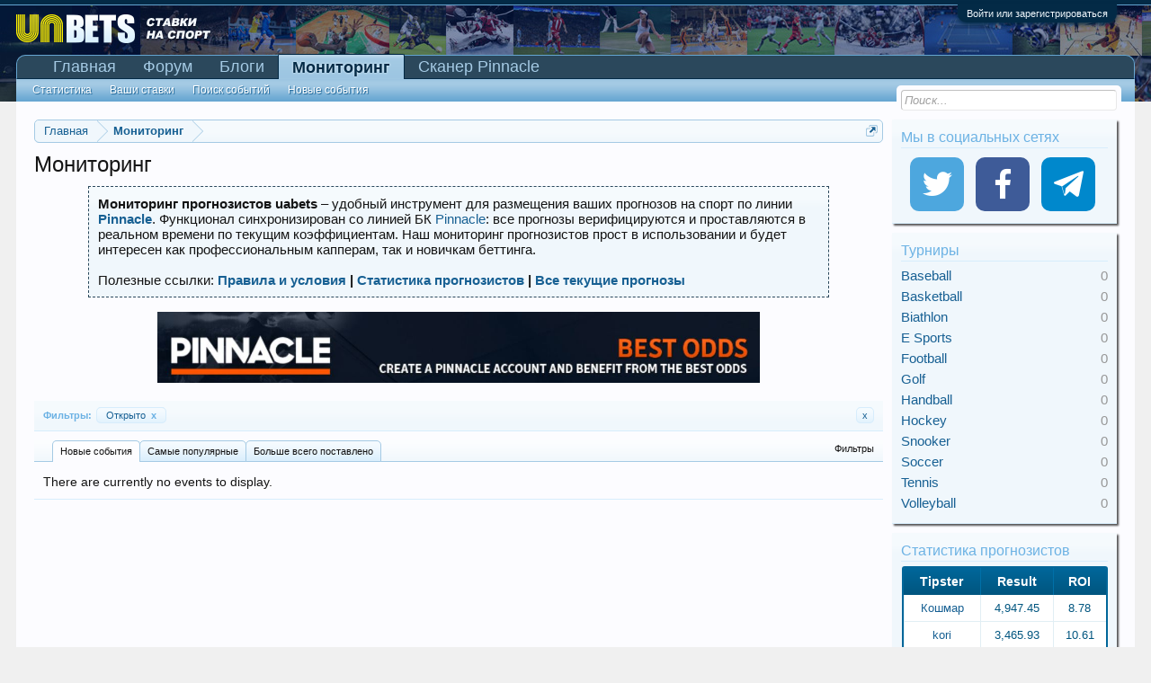

--- FILE ---
content_type: text/html; charset=UTF-8
request_url: https://uabets.com/sportsbook/?page=2
body_size: 9964
content:
<!DOCTYPE html>
<html id="XenForo" lang="ru-RU" dir="LTR" class="Public NoJs LoggedOut Sidebar RunDeferred Responsive" xmlns:fb="http://www.facebook.com/2008/fbml">
<head>

	<meta charset="utf-8" />
	<meta http-equiv="X-UA-Compatible" content="IE=Edge,chrome=1" />
	
		<meta name="viewport" content="width=device-width, initial-scale=1" />
	
	
		<base href="https://uabets.com/" />
	

	<title>Мониторинг | Страница 2</title>
	
	<noscript><style>.JsOnly, .jsOnly { display: none !important; }</style></noscript>
	<link rel="stylesheet" href="css.php?css=xenforo,form,public&amp;style=1&amp;dir=LTR&amp;d=1769436904" />
	<link rel="stylesheet" href="css.php?css=discussion_list,external_accounts,facebook,login_bar,nflj_sportsbook_index,notices,panel_scroller,xfa_blogs_nav,xfi_sidebarSocialIconblock&amp;style=1&amp;dir=LTR&amp;d=1769436904" />
	
	<link rel="apple-touch-icon" href="https://uabets.com/styles/default/xenforo/logo.og.png" />
	<link rel="alternate" type="application/rss+xml" title="RSS-лента для UAbets - открытое украинское беттинговое сообщество" href="forums/-/index.rss" />
	
	





<link href="styles/SocialLikes/css/social-likes_birman.css" rel="stylesheet">


</head>

<body>






	

<div id="loginBar">
	<div class="pageWidth">
		<div class="pageContent">	
			<h3 id="loginBarHandle">
				<label for="LoginControl"><a href="login/" class="concealed noOutline">Войти или зарегистрироваться</a></label>
			</h3>
			
			<span class="helper"></span>

			
		</div>
	</div>
</div>


<div id="headerMover">
	<div id="headerProxy"></div>

<div id="content" class="nflj_sportsbook_index ">
	<div class="pageWidth">
		<div class="pageContent ">
			<!-- main content area -->
			
			
			
			
				<div class="mainContainer">
					<div class="mainContent">
						
						
						
						
						<div class="breadBoxTop ">
							
							

<nav>
	

	<fieldset class="breadcrumb">
		<a href="misc/quick-navigation-menu" class="OverlayTrigger jumpMenuTrigger" data-cacheOverlay="true" title="Открыть быструю навигацию"><!--Перейти к...--></a>
			
		<div class="boardTitle"><strong>UAbets - открытое украинское беттинговое сообщество</strong></div>
		
		<span class="crumbs">
			
				<span class="crust homeCrumb" itemscope="itemscope" itemtype="http://data-vocabulary.org/Breadcrumb">
					<a href="https://uabets.com/" class="crumb" rel="up" itemprop="url"><span itemprop="title">Главная</span></a>
					<span class="arrow"><span></span></span>
				</span>
			
			
			
				<span class="crust selectedTabCrumb" itemscope="itemscope" itemtype="http://data-vocabulary.org/Breadcrumb">
					<a href="https://uabets.com/sportsbook/" class="crumb" rel="up" itemprop="url"><span itemprop="title">Мониторинг</span></a>
					<span class="arrow"><span>&gt;</span></span>
				</span>
			
			
			
		</span>
	</fieldset>
</nav>
						</div>
						
						
						
					
						<!--[if lt IE 8]>
							<p class="importantMessage">Вы используете устаревший браузер. Этот и другие сайты могут отображаться в нём некорректно.<br />Необходимо обновить браузер или попробовать использовать <a href="https://www.google.com/chrome/browser/" target="_blank">другой</a>.</p>
						<![endif]-->

						
						





<div class="PanelScroller Notices" data-vertical="0" data-speed="400" data-interval="4000">
	<div class="scrollContainer">
		<div class="PanelContainer">
			<ol class="Panels">
				
					<li class="panel Notice DismissParent notice_1 " data-notice="1">
	
		<div class="blockImage image">
			<img src="https://uabets.com/images/preved.jpg" alt="" />
		</div>
	
	<div class="baseHtml noticeContent hasImage">Bello! Вы на сайте <b>UAbets – сообщества бетторов и любителей азарта</b>. В режиме 24/7 здесь обсуждаются ставки на спорт, покер, тотализатор и казино. Чтобы присоединиться – ознакомьтесь с <a href="https://uabets.com/threads/%D0%9F%D1%80%D0%B0%D0%B2%D0%B8%D0%BB%D0%B0-%D1%81%D0%BE%D0%BE%D0%B1%D1%89%D0%B5%D1%81%D1%82%D0%B2%D0%B0-uabets.7/">правилами</a> и  <a href="https://uabets.com/login/">зарегистрируйтесь.</a></div>
	
	
		<a href="account/dismiss-notice?notice_id=1"
			title="Скрыть объявление" class="DismissCtrl Tooltip" data-offsetx="7" data-tipclass="flipped">Скрыть объявление</a>
</li>
				
			</ol>
		</div>
	</div>
	
	
</div>



						
						
						
						
												
							<!-- h1 title, description -->
							<div class="titleBar">
								
								<h1>Мониторинг</h1>
								
								
							</div>
						
						
						
						
						
						<!-- main template -->
						






<div class="sportsbookIndexMain section">

	<div class="secondaryContent modulText">
	<b>Мониторинг прогнозистов uabets</b> – удобный инструмент для размещения ваших прогнозов на спорт по линии <b><a href="http://uabets.com/go/pinnacle.php" target="blank">Pinnacle</a></b>. Функционал синхронизирован со линией БК <a href="http://uabets.com/go/pinnacle.php">Pinnacle</a>: все прогнозы верифицируются и проставляются в реальном времени по текущим коэффициентам. Наш мониторинг прогнозистов прост в использовании и будет интересен как профессиональным капперам, так и новичкам беттинга.</br></br>Полезные ссылки:  <b><a href="threads/monitoring-prognozistov-uabets-pravila-i-informacija.620/">Правила и условия</a> | <a href="sportsbook/stats?type=top_winners">Статистика прогнозистов</a> | <a href="sportsbook/stats?type=pending_wagers">Все текущие прогнозы</a></b>
	</div><br/>
	<a href="http://uabets.com/go/pinnacle.php" target="blank" class="bannerLink">
	   <img src="http://uabets.com/images/pinnacle-banner-sbook.JPG" title="Pinnacle" class="topBanner">
	</a>
	<br/>
	
	
	
	<div class="discussionListFilters secondaryContent">
		<h3 class="filtersHeading">Фильтры:</h3>
		<dl class="pairsInline filterPairs">
		
		
		
			<dt>Status:</dt>
			
				<dd><a href="sportsbook/" class="removeFilter Tooltip" title="Удалить фильтр">Открыто <span class="gadget">x</span></a></dd>
			
		
		
		</dl>
		<dl class="pairsInline removeAll">
			<dt>Удалить все фильтры:</dt>
			<dd><a href="sportsbook/" class="removeAllFilters Tooltip" data-tipclass="flipped" data-offsetX="10" title="Удалить все фильтры">x</a></dd>
		</dl>
	</div>

	

	<div class="sportsbookIndexHeaders">

		<div class="extraLinks">
			<div class="Popup filterLink JsOnly">
				<a rel="Menu">Фильтры</a>
				<div class="Menu sportsbookFilterMenu" id="SportsbookFilterMenu"
					data-contentsrc="sportsbook/filter-menu"
					data-contentdest="#SportsbookFilterMenu > .primaryContent"
					data-insertfn="replaceAll"
				>
					<div class="primaryContent">Загрузка...</div>
				</div>
			</div>
		</div>

		<ol class="tabs sportsbookTabs">
			<li class="active"><a href="sportsbook/">Новые события</a></li>
			<li class=""><a href="sportsbook/?order=wagers_placed">Самые популярные</a></li>
			<li class=""><a href="sportsbook/?order=amount_staked">Больше всего поставлено</a></li>
				
		</ol>
	
	</div>

	<ol class="sportsbookEventList">
		
			<li class="primaryContent">There are currently no events to display. </li>
		
	</ol>

	<div class="pageNavLinkGroup">
		
	</div>	
	
</div>




<div id="PreviewTooltip">
	<span class="arrow"><span></span></span>
	
	<div class="section">
		<div class="primaryContent previewContent">
			<span class="PreviewContents">Загрузка...</span>
		</div>
	</div>
</div>
						
						
						
						
							<!-- login form, to be moved to the upper drop-down -->
							



















<form action="login/login" method="post" class="xenForm eAuth" id="login" style="display:none">

	
		<ul id="eAuthUnit">
			
				
				




<div class="eeLogin">
	
		
			
	
	

	
		<li><a href="register/facebook?reg=1" class="fbLogin eeProxy" tabindex="110"><span>Войти через Facebook</span></a></li>
	






























		
			


	



























		
			




	

























		
			






	























		
			










	



















		
			








	
	
		<li><a href="register/vk?reg=1" class="vkLogin externalProvider" tabindex="110"><span>Log in with VK</span></a></li>
	






















		
			












	

















		
			














	















		
			
















	













		
			


















	











		
			




















	









		
			






















	







		
			
























	





		
			


























	



		
			




























	

		
	
</div>
				
			
		</ul>
	

	
<div class="ctrlWrapper">
		<dl class="ctrlUnit">
			<dt><label for="LoginControl">Ваше имя или e-mail:</label></dt>
			<dd><input type="text" name="login" id="LoginControl" class="textCtrl" tabindex="101" /></dd>
		</dl>
	
	
		<dl class="ctrlUnit">
			<dt>
				<label for="ctrl_password">У Вас уже есть учётная запись?</label>
			</dt>
			<dd>
				<ul>
					<li><label for="ctrl_not_registered"><input type="radio" name="register" value="1" id="ctrl_not_registered" tabindex="105" />
						Нет, зарегистрироваться сейчас.</label></li>
					<li><label for="ctrl_registered"><input type="radio" name="register" value="0" id="ctrl_registered" tabindex="105" checked="checked" class="Disabler" />
						Да, мой пароль:</label></li>
					<li id="ctrl_registered_Disabler">
						<input type="password" name="password" class="textCtrl" id="ctrl_password" tabindex="102" />
						<div class="lostPassword"><a href="lost-password/" class="OverlayTrigger OverlayCloser" tabindex="106">Забыли пароль?</a></div>
					</li>
				</ul>
			</dd>
		</dl>
	
		
		<dl class="ctrlUnit submitUnit">
			<dt></dt>
			<dd>
				<input type="submit" class="button primary" value="Вход" tabindex="104" data-loginPhrase="Вход" data-signupPhrase="Регистрация" />
				<label for="ctrl_remember" class="rememberPassword"><input type="checkbox" name="remember" value="1" id="ctrl_remember" tabindex="103" /> Запомнить меня</label>
			</dd>
		</dl>
	</div>


	<input type="hidden" name="cookie_check" value="1" />
	<input type="hidden" name="redirect" value="/sportsbook/?page=2" />
	<input type="hidden" name="_xfToken" value="" />

</form>
						
						
					</div>
				</div>
				
				<!-- sidebar -->
				<aside>
					<div class="sidebar">
						
						

						
						





























<div class="section">
  <div class="secondaryContent">
    <h3>Мы в социальных сетях</h3>
    <ul class="soc">
    
    
    
    	<li><a class="soc-twitter Tooltip" title="Twitter" href="https://twitter.com/UAbets_com" target="_blank"></a></li>
    
    
    
    	<li><a class="soc-facebook Tooltip" title="Facebook" href="https://www.facebook.com/groups/269878720011314/" target="_blank"></a></li>
    
    
    
    
    
    
    
    
    	<li><a class="soc-telegram Tooltip" title="Telegram" href="https://t.me/joinchat/Bjv4SQoA4HlgD8m3DmsldQ" target="_blank"></a></li>
    
    
    
    
    
    
    
    
    
    
    
    
    
    
    
    </ul>
  </div>
</div>



	

	<div class="section">
		<div class="secondaryContent sportsbookCategoryList">
			<h3>Турниры</h3>
			
				<ol>
				
					<li class="">
						<a href="sportsbook/category/baseball.3/" >Baseball</a>
						<span class="count">0</span>
					</li>
				
					<li class="">
						<a href="sportsbook/category/basketball.4/" >Basketball</a>
						<span class="count">0</span>
					</li>
				
					<li class="">
						<a href="sportsbook/category/biathlon.41/" >Biathlon</a>
						<span class="count">0</span>
					</li>
				
					<li class="">
						<a href="sportsbook/category/e-sports.12/" >E Sports</a>
						<span class="count">0</span>
					</li>
				
					<li class="">
						<a href="sportsbook/category/football.15/" >Football</a>
						<span class="count">0</span>
					</li>
				
					<li class="">
						<a href="sportsbook/category/golf.17/" >Golf</a>
						<span class="count">0</span>
					</li>
				
					<li class="">
						<a href="sportsbook/category/handball.18/" >Handball</a>
						<span class="count">0</span>
					</li>
				
					<li class="">
						<a href="sportsbook/category/hockey.19/" >Hockey</a>
						<span class="count">0</span>
					</li>
				
					<li class="">
						<a href="sportsbook/category/snooker.28/" >Snooker</a>
						<span class="count">0</span>
					</li>
				
					<li class="">
						<a href="sportsbook/category/soccer.29/" >Soccer</a>
						<span class="count">0</span>
					</li>
				
					<li class="">
						<a href="sportsbook/category/tennis.33/" >Tennis</a>
						<span class="count">0</span>
					</li>
				
					<li class="">
						<a href="sportsbook/category/volleyball.34/" >Volleyball</a>
						<span class="count">0</span>
					</li>
				
				</ol>
			
		</div>
	</div>
	
		
		<div class="section topWinners">
			<div class="secondaryContent avatarHeap">
				<h3>Статистика прогнозистов</h3>
				<div class="datagrid"><table>
				 <tr>
    <th>Tipster</th>
   <th>Result</th>
    <th>ROI</th>
  
     </tr>
					
					
					
						<tr>
    <td><a href="http://uabets.com/members/33/">Кошмар</a></td>
    <td>4,947.45</td>
    <td>8.78</td>
    
  </tr>	
						
					
					
					
						<tr>
    <td><a href="http://uabets.com/members/80/">kori</a></td>
    <td>3,465.93</td>
    <td>10.61</td>
    
  </tr>	
						
					
					
					
						<tr>
    <td><a href="http://uabets.com/members/857/">Tragladit</a></td>
    <td>2,178.09</td>
    <td>13.09</td>
    
  </tr>	
						
					
					
					
						<tr>
    <td><a href="http://uabets.com/members/54/">williams j</a></td>
    <td>1,903.90</td>
    <td>9.12</td>
    
  </tr>	
						
					
					
					
						<tr>
    <td><a href="http://uabets.com/members/188/">Lenshiko</a></td>
    <td>1,676.98</td>
    <td>4.32</td>
    
  </tr>	
						
					
						
					
						
					
						
					
						
					
						
					
						
					
						
					
						
					
						
					
						
					
						
					
						
					
						
					
						
					
						
					
						
					
						
					
						
					
						
					
						
					
						
					
						
					
						
					
						
					
						
					
						
					
						
					
						
					
						
					
						
					
						
					
						
					
						
					
						
					
						
					
					</table>
					</div>
					<div class="all_progs">
					<a href="sportsbook/stats?type=top_winners">Все прогнозисты >></a>
					</div>
				
			</div>
		</div>	
	

	



	<div class="section">
		<div class="secondaryContent">
			<h3>Общая статистика</h3>
			<div class="pairsJustified">
				<dl>
					<dt>Турниры:</dt> 
					<dd>12</dd>
				</dl>
				<dl>
					<dt>События:</dt> 
					<dd>580737</dd>
				</dl>
				<dl>
					<dt>Исходы:</dt> 
					<dd>2677116</dd>
				</dl>				
				<dl>
					<dt>Ставки:</dt> 
					<dd>34573</dd>
				</dl>
			
			</div>			
		</div>
	</div>

						

						
					</div>
				</aside>
			
			
						
			<div class="breadBoxBottom">

<nav>
	

	<fieldset class="breadcrumb">
		<a href="misc/quick-navigation-menu" class="OverlayTrigger jumpMenuTrigger" data-cacheOverlay="true" title="Открыть быструю навигацию"><!--Перейти к...--></a>
			
		<div class="boardTitle"><strong>UAbets - открытое украинское беттинговое сообщество</strong></div>
		
		<span class="crumbs">
			
				<span class="crust homeCrumb">
					<a href="https://uabets.com/" class="crumb"><span>Главная</span></a>
					<span class="arrow"><span></span></span>
				</span>
			
			
			
				<span class="crust selectedTabCrumb">
					<a href="https://uabets.com/sportsbook/" class="crumb"><span>Мониторинг</span></a>
					<span class="arrow"><span>&gt;</span></span>
				</span>
			
			
			
		</span>
	</fieldset>
</nav></div>
			
						
			
						
		</div>
	</div>
</div>

<header>
	


<div id="header">
	<div id="logoBlock">
	<div class="pageWidth">
		<div class="pageContent">
			
			
			<div id="logo"><a href="https://uabets.com/">
				<span></span>
				
<img src="styles/default/xenforo/logo.png" alt="UAbets - открытое украинское беттинговое сообщество" />

			</a></div>
			
			<span class="helper"></span>
		</div>
	</div>
</div>
	

<div id="navigation" class="pageWidth withSearch">
	<div class="pageContent">
		<nav>

<div class="navTabs">
	<ul class="publicTabs">
	
		<!-- home -->
		
		
		
		<!-- extra tabs: home -->
		
		
			
				<li class="navTab articles Popup PopupControl PopupClosed">
			
				<a href="https://uabets.com/" class="navLink">Главная</a>
				<a href="https://uabets.com/" class="SplitCtrl" rel="Menu"></a>
				
				<div class="Menu JsOnly tabMenu articlesTabLinks">
					<div class="primaryContent menuHeader">
						<h3>Главная</h3>
						<div class="muted">Быстрые ссылки</div>
					</div>
					<ul class="secondaryContent blockLinksList">
	
	<li><a href="find-new/posts" rel="nofollow">Последние сообщения</a></li>
	<li><a href="recent-activity/">Недавняя активность</a></li>

	<li style="width: 50px; height: 10px;"></li>
	<li><a href="articles/authors">Авторы</a></li>
	
</ul>
				</div>
			</li>
			
		
		
		
		
		<!-- forums -->
		
			<li class="navTab forums Popup PopupControl PopupClosed">
			
				<a href="https://uabets.com/forums/" class="navLink">Форум</a>
				<a href="https://uabets.com/forums/" class="SplitCtrl" rel="Menu"></a>
				
				<div class="Menu JsOnly tabMenu forumsTabLinks">
					<div class="primaryContent menuHeader">
						<h3>Форум</h3>
						<div class="muted">Быстрые ссылки</div>
					</div>
					<ul class="secondaryContent blockLinksList">
					
						
						<li><a href="search/?type=post">Поиск сообщений</a></li>
						
						<li><a href="find-new/posts" rel="nofollow">Последние сообщения</a></li>
					
					</ul>
				</div>
			</li>
		
		
		
		<!-- extra tabs: middle -->
		
		
			
				<li class="navTab xfa-blogs Popup PopupControl PopupClosed">
			
				<a href="blogs/" class="navLink">Блоги</a>
				<a href="blogs/" class="SplitCtrl" rel="Menu"></a>
				
				<div class="Menu JsOnly tabMenu xfa-blogsTabLinks">
					<div class="primaryContent menuHeader">
						<h3>Блоги</h3>
						<div class="muted">Быстрые ссылки</div>
					</div>
					<ul class="secondaryContent blockLinksList">
	<li><a href="blogs/">Главная страница блогов</a></li>
	<li><a href="blog-list/">Все блоги</a></li>	
	
</ul>
				</div>
			</li>
			
		
		
		
		
		<!-- members -->
						
		
		<!-- extra tabs: end -->
		
		
			
				<li class="navTab sportsbook selected">
			
				<a href="https://uabets.com/sportsbook/" class="navLink">Мониторинг</a>
				<a href="https://uabets.com/sportsbook/" class="SplitCtrl" rel="Menu"></a>
				
				<div class="tabLinks sportsbookTabLinks">
					<div class="primaryContent menuHeader">
						<h3>Мониторинг</h3>
						<div class="muted">Быстрые ссылки</div>
					</div>
					<ul class="secondaryContent blockLinksList">
<li><a href="sportsbook/stats?type=top_winners">Статистика</a></li>
	<li><a href="sportsbook/wagers">Ваши ставки</a></li>
	<li><a href="search/?type=sportsbook_event">Поиск событий</a></li>
	<li><a href="find-new/sportsbook-events">Новые события</a></li>	
	
	
</ul>
				</div>
			</li>
			
		
			
				<li class="navTab pinnacle.php Popup PopupControl PopupClosed">
			
				<a href="pinnacle.php" class="navLink Tooltip" title="Сканер коэффициентов бк Pinnacle" >Сканер Pinnacle</a>
				<a href="pinnacle.php" class="SplitCtrl" rel="Menu"></a>
				
				<div class="Menu JsOnly tabMenu pinnacle.phpTabLinks">
					<div class="primaryContent menuHeader">
						<h3>Сканер Pinnacle</h3>
						<div class="muted">Быстрые ссылки</div>
					</div>
					<ul class="secondaryContent blockLinksList">
	
		
			<li><a href="http://uabets.com/archive.php" class="">Архив линии Pinnacle</a></li>
		
	
</ul>
				</div>
			</li>
			
		
		

		<!-- responsive popup -->
		<li class="navTab navigationHiddenTabs Popup PopupControl PopupClosed" style="display:none">	
						
			<a rel="Menu" class="navLink NoPopupGadget"><span class="menuIcon">Меню</span></a>
			
			<div class="Menu JsOnly blockLinksList primaryContent" id="NavigationHiddenMenu"></div>
		</li>
			
		
		<!-- no selection -->
		
		
	</ul>
	
	
</div>

<span class="helper"></span>
			
		</nav>	
	</div>
</div>
	

<div id="searchBar" class="pageWidth">
	
	<span id="QuickSearchPlaceholder" title="Поиск">Поиск</span>
	<fieldset id="QuickSearch">
		<form action="search/search" method="post" class="formPopup">
			
			<div class="primaryControls">
				<!-- block: primaryControls -->
				<input type="search" name="keywords" value="" class="textCtrl" placeholder="Поиск..." title="Введите параметры поиска и нажмите ввод" id="QuickSearchQuery" />				
				<!-- end block: primaryControls -->
			</div>
			
			<div class="secondaryControls">
				<div class="controlsWrapper">
				
					<!-- block: secondaryControls -->
					<dl class="ctrlUnit">
						<dt></dt>
						<dd><ul>
							<li><label><input type="checkbox" name="title_only" value="1"
								id="search_bar_title_only" class="AutoChecker"
								data-uncheck="#search_bar_thread" /> Искать только в заголовках</label></li>
						</ul></dd>
					</dl>
				
					<dl class="ctrlUnit">
						<dt><label for="searchBar_users">Сообщения пользователя:</label></dt>
						<dd>
							<input type="text" name="users" value="" class="textCtrl AutoComplete" id="searchBar_users" />
							<p class="explain">Имена участников (разделяйте запятой).</p>
						</dd>
					</dl>
				
					<dl class="ctrlUnit">
						<dt><label for="searchBar_date">Новее чем:</label></dt>
						<dd><input type="date" name="date" value="" class="textCtrl" id="searchBar_date" /></dd>
					</dl>
					
					
				</div>
				<!-- end block: secondaryControls -->
				
				<dl class="ctrlUnit submitUnit">
					<dt></dt>
					<dd>
						<input type="submit" value="Поиск" class="button primary Tooltip" title="Искать" />
						<div class="Popup" id="commonSearches">
							<a rel="Menu" class="button NoPopupGadget Tooltip" title="Быстрый поиск" data-tipclass="flipped"><span class="arrowWidget"></span></a>
							<div class="Menu">
								<div class="primaryContent menuHeader">
									<h3>Быстрый поиск</h3>
								</div>
								<ul class="secondaryContent blockLinksList">
									<!-- block: useful_searches -->
									<li><a href="find-new/posts?recent=1" rel="nofollow">Последние сообщения</a></li>
									
									<!-- end block: useful_searches -->
								</ul>
							</div>
						</div>
						<a href="search/" class="button moreOptions Tooltip" title="Расширенный поиск">Больше...</a>
					</dd>
				</dl>
				
			</div>
			
			<input type="hidden" name="_xfToken" value="" />
		</form>		
	</fieldset>
	
</div>
</div>

	
	
</header>

</div>

<footer>
	


<div class="footer">
	<div class="pageWidth">
		<div class="pageContent">
			
			<dl class="choosers">
				
				
					<dt>Язык</dt>
					<dd><a href="misc/language?redirect=%2Fsportsbook%2F%3Fpage%3D2" class="OverlayTrigger Tooltip" title="Выбор языка" rel="nofollow">Russian (RU)</a></dd>
				
			</dl>
			
			
			<ul class="footerLinks">
			
				
									<li><a href="misc/contact" class="OverlayTrigger" data-overlayOptions="{&quot;fixed&quot;:false}">Обратная связь</a></li>
				
				<li><a href="help/">Помощь</a></li>
				<li><a href="https://uabets.com/" class="homeLink">Главная</a></li>
				<li><a href="/sportsbook/?page=2#navigation" class="topLink">Вверх</a></li>
				<li><a href="forums/-/index.rss" rel="alternate" class="globalFeed" target="_blank"
					title="RSS-лента для UAbets - открытое украинское беттинговое сообщество">RSS</a></li>
			
			
			</ul>

			<span class="helper"></span>
		</div>
	</div>
</div>

<div class="footerLegal">
	<div class="pageWidth">
		<div class="pageContent">
			<ul id="legal">
			
			
				<li><a href="help/terms">Условия и правила</a></li>
				
			<span class="externalUsersExtended" style="display: none;">Xeno Gamers is lurking in your source, powering your sites :D</span>
			</ul>
			
			<div id="copyright"><a href="https://xenforo.com" class="concealed">Forum software by XenForo&trade; <span>&copy;2010-2016 XenForo Ltd.</span></a> </div>
			
		
			
				
					<dl class="pairsInline debugInfo" title="NFLJ_Sportsbook_ControllerPublic_Sportsbook-&gt;Index (NFLJ_Sportsbook_ViewPublic_Sportsbook)">
					
						<dt>Время:</dt> <dd><a href="/sportsbook/?page=2&amp;_debug=1" rel="nofollow">2,5712 сек.</a></dd>
						<dt>Память:</dt> <dd>8,421 МБ</dd>
						<dt>Запросов к БД:</dt> <dd>13</dd>
					
					</dl>
				
			
			
			
			<span class="helper"></span>
		</div>
	</div>	
</div>


</footer>
<!--LiveInternet counter--><!--/LiveInternet-->




<script>
			var _b = document.getElementsByTagName('base')[0], _bH = "https://uabets.com/";
			if (_b && _b.href != _bH) _b.href = _bH;
		</script><script src="//ajax.googleapis.com/ajax/libs/jquery/1.11.0/jquery.min.js"></script><script>if (!window.jQuery) { document.write('<scr'+'ipt type="text/javascript" src="js/jquery/jquery-1.11.0.min.js"><\/scr'+'ipt>'); }</script><script src="js/xenforo/xenforo.js?_v=4f638eba"></script><script src="js/SV/LazyImageLoader/lazysizes.min.js" async=""></script><script src="js/SocialLikes/social-likes.js"></script><script>


jQuery.extend(true, XenForo,
{
	visitor: { user_id: 0 },
	serverTimeInfo:
	{
		now: 1769445952,
		today: 1769374800,
		todayDow: 1
	},
	_lightBoxUniversal: "0",
	_enableOverlays: "1",
	_animationSpeedMultiplier: "1",
	_overlayConfig:
	{
		top: "10%",
		speed: 200,
		closeSpeed: 100,
		mask:
		{
			color: "rgb(255, 255, 255)",
			opacity: "0.6",
			loadSpeed: 200,
			closeSpeed: 100
		}
	},
	_ignoredUsers: [],
	_loadedScripts: {"xfa_blogs_nav":true,"nflj_sportsbook_index":true,"discussion_list":true,"login_bar":true,"notices":true,"panel_scroller":true,"external_accounts":true,"facebook":true,"xfi_sidebarSocialIconblock":true},
	_cookieConfig: { path: "/", domain: "", prefix: "xf_"},
	_csrfToken: "",
	_csrfRefreshUrl: "login/csrf-token-refresh",
	_jsVersion: "4f638eba",
	_noRtnProtect: false,
	_noSocialLogin: false
});
jQuery.extend(XenForo.phrases,
{
	cancel: "Отмена",

	a_moment_ago:    "только что",
	one_minute_ago:  "минуту назад",
	x_minutes_ago:   "%minutes% мин. назад",
	today_at_x:      "Сегодня, в %time%",
	yesterday_at_x:  "Вчера, в %time%",
	day_x_at_time_y: "%day% в %time%",

	day0: "Воскресенье",
	day1: "Понедельник",
	day2: "Вторник",
	day3: "Среда",
	day4: "Четверг",
	day5: "Пятница",
	day6: "Суббота",

	_months: "Январь,Февраль,Март,Апрель,Май,Июнь,Июль,Август,Сентябрь,Октябрь,Ноябрь,Декабрь",
	_daysShort: "Вс,Пн,Вт,Ср,Чт,Пт,Сб",

	following_error_occurred: "Произошла ошибка",
	server_did_not_respond_in_time_try_again: "Сервер не ответил вовремя. Пожалуйста, попробуйте снова.",
	logging_in: "Авторизация",
	click_image_show_full_size_version: "Нажмите на это изображение для просмотра полноразмерной версии.",
	show_hidden_content_by_x: "Показать скрытое содержимое от {names}"
});

// Facebook Javascript SDK
XenForo.Facebook.appId = "1113532012032166";
XenForo.Facebook.forceInit = false;


</script><script type="text/javascript"> /* <![CDATA[ */ 
new Image().src = "//counter.yadro.ru/hit?r"+
escape(document.referrer)+((typeof(screen)=="undefined")?"":
";s"+screen.width+"*"+screen.height+"*"+(screen.colorDepth?
screen.colorDepth:screen.pixelDepth))+";u"+escape(document.URL)+
";"+Math.random();// /* ]]> */ </script></body>
</html>